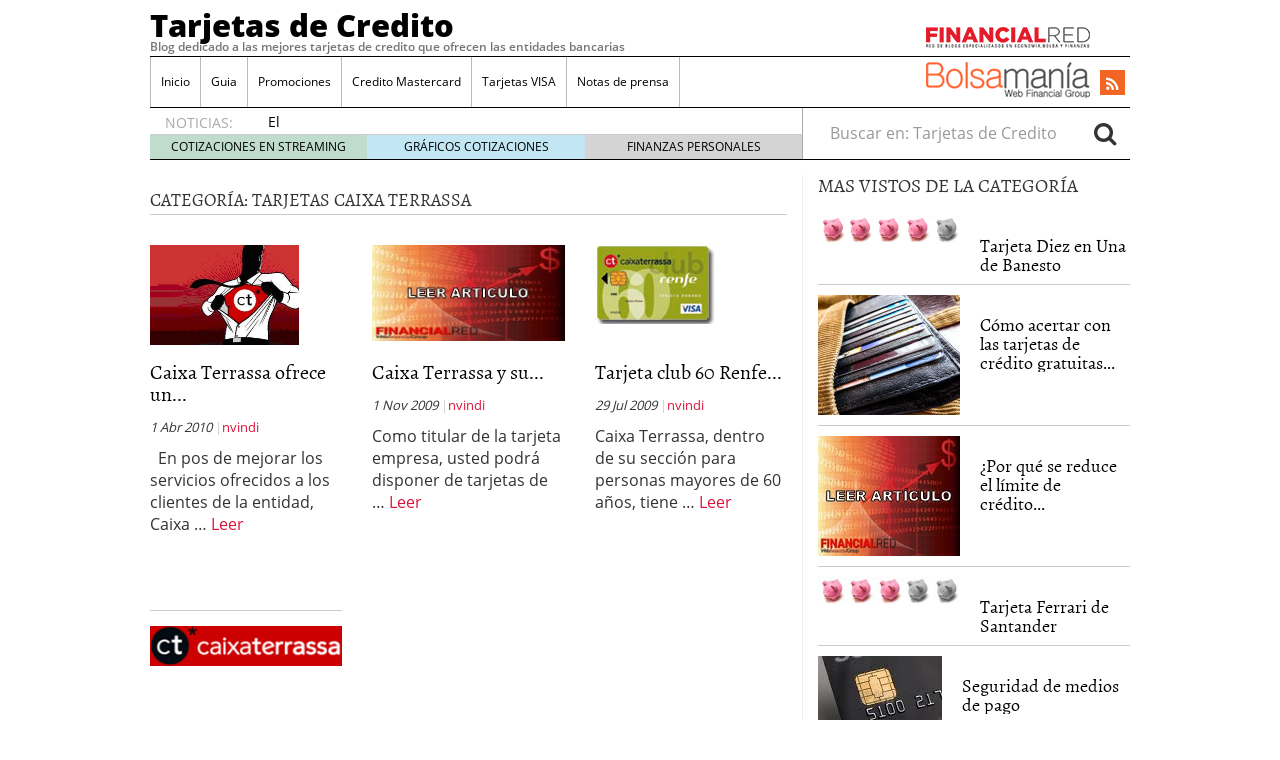

--- FILE ---
content_type: text/html; charset=UTF-8
request_url: https://www.mejorestarjetasdecredito.es/category/tarjetas-entidades-financieras/caixa-terrassa/
body_size: 14795
content:
<!doctype html><html dir="ltr" lang="es" prefix="og: https://ogp.me/ns#"><head><script data-no-optimize="1" type="543b211e1130e4813061beb4-text/javascript">var litespeed_docref=sessionStorage.getItem("litespeed_docref");litespeed_docref&&(Object.defineProperty(document,"referrer",{get:function(){return litespeed_docref}}),sessionStorage.removeItem("litespeed_docref"));</script> <meta charset="utf-8" /><meta http-equiv="x-ua-compatible" content="ie=edge" /><meta name="viewport" content="width=device-width, initial-scale=1" /><title>Tarjetas Caixa Terrassa - Tarjetas de Credito</title><meta name="robots" content="max-image-preview:large" /><link rel="canonical" href="https://www.mejorestarjetasdecredito.es/category/tarjetas-entidades-financieras/caixa-terrassa/" /><meta name="generator" content="All in One SEO (AIOSEO) 4.8.7.2" /> <script type="application/ld+json" class="aioseo-schema">{"@context":"https:\/\/schema.org","@graph":[{"@type":"BreadcrumbList","@id":"https:\/\/www.mejorestarjetasdecredito.es\/category\/tarjetas-entidades-financieras\/caixa-terrassa\/#breadcrumblist","itemListElement":[{"@type":"ListItem","@id":"https:\/\/www.mejorestarjetasdecredito.es#listItem","position":1,"name":"Home","item":"https:\/\/www.mejorestarjetasdecredito.es","nextItem":{"@type":"ListItem","@id":"https:\/\/www.mejorestarjetasdecredito.es\/category\/tarjetas-entidades-financieras\/#listItem","name":"Tarjetas por entidades financieras"}},{"@type":"ListItem","@id":"https:\/\/www.mejorestarjetasdecredito.es\/category\/tarjetas-entidades-financieras\/#listItem","position":2,"name":"Tarjetas por entidades financieras","item":"https:\/\/www.mejorestarjetasdecredito.es\/category\/tarjetas-entidades-financieras\/","nextItem":{"@type":"ListItem","@id":"https:\/\/www.mejorestarjetasdecredito.es\/category\/tarjetas-entidades-financieras\/caixa-terrassa\/#listItem","name":"Tarjetas Caixa Terrassa"},"previousItem":{"@type":"ListItem","@id":"https:\/\/www.mejorestarjetasdecredito.es#listItem","name":"Home"}},{"@type":"ListItem","@id":"https:\/\/www.mejorestarjetasdecredito.es\/category\/tarjetas-entidades-financieras\/caixa-terrassa\/#listItem","position":3,"name":"Tarjetas Caixa Terrassa","previousItem":{"@type":"ListItem","@id":"https:\/\/www.mejorestarjetasdecredito.es\/category\/tarjetas-entidades-financieras\/#listItem","name":"Tarjetas por entidades financieras"}}]},{"@type":"CollectionPage","@id":"https:\/\/www.mejorestarjetasdecredito.es\/category\/tarjetas-entidades-financieras\/caixa-terrassa\/#collectionpage","url":"https:\/\/www.mejorestarjetasdecredito.es\/category\/tarjetas-entidades-financieras\/caixa-terrassa\/","name":"Tarjetas Caixa Terrassa - Tarjetas de Credito","inLanguage":"es-ES","isPartOf":{"@id":"https:\/\/www.mejorestarjetasdecredito.es\/#website"},"breadcrumb":{"@id":"https:\/\/www.mejorestarjetasdecredito.es\/category\/tarjetas-entidades-financieras\/caixa-terrassa\/#breadcrumblist"}},{"@type":"Organization","@id":"https:\/\/www.mejorestarjetasdecredito.es\/#organization","name":"Tarjetas de Credito","description":"Blog dedicado a las mejores tarjetas de credito que ofrecen las entidades bancarias","url":"https:\/\/www.mejorestarjetasdecredito.es\/"},{"@type":"WebSite","@id":"https:\/\/www.mejorestarjetasdecredito.es\/#website","url":"https:\/\/www.mejorestarjetasdecredito.es\/","name":"Tarjetas de Credito","description":"Blog dedicado a las mejores tarjetas de credito que ofrecen las entidades bancarias","inLanguage":"es-ES","publisher":{"@id":"https:\/\/www.mejorestarjetasdecredito.es\/#organization"}}]}</script> <link rel='dns-prefetch' href='//platform.twitter.com' /><link rel='dns-prefetch' href='//apis.google.com' /><link rel='dns-prefetch' href='//platform.linkedin.com' /> <script id="wpp-js" type="litespeed/javascript" data-src="https://www.mejorestarjetasdecredito.es/wp-content/plugins/wordpress-popular-posts/assets/js/wpp.min.js?ver=7.3.3" data-sampling="0" data-sampling-rate="100" data-api-url="https://www.mejorestarjetasdecredito.es/wp-json/wordpress-popular-posts" data-post-id="0" data-token="9413fa6ef4" data-lang="0" data-debug="0"></script> <link rel="alternate" type="application/rss+xml" title="Tarjetas de Credito &raquo; Categoría Tarjetas Caixa Terrassa del feed" href="https://www.mejorestarjetasdecredito.es/category/tarjetas-entidades-financieras/caixa-terrassa/feed/" /><style id='wp-img-auto-sizes-contain-inline-css' type='text/css'>img:is([sizes=auto i],[sizes^="auto," i]){contain-intrinsic-size:3000px 1500px}
/*# sourceURL=wp-img-auto-sizes-contain-inline-css */</style><link data-optimized="2" rel="stylesheet" href="https://www.mejorestarjetasdecredito.es/wp-content/litespeed/css/807a73b3b5fe416ec011199eae879fa6.css?ver=07318" /><style id='global-styles-inline-css' type='text/css'>:root{--wp--preset--aspect-ratio--square: 1;--wp--preset--aspect-ratio--4-3: 4/3;--wp--preset--aspect-ratio--3-4: 3/4;--wp--preset--aspect-ratio--3-2: 3/2;--wp--preset--aspect-ratio--2-3: 2/3;--wp--preset--aspect-ratio--16-9: 16/9;--wp--preset--aspect-ratio--9-16: 9/16;--wp--preset--color--black: #000000;--wp--preset--color--cyan-bluish-gray: #abb8c3;--wp--preset--color--white: #ffffff;--wp--preset--color--pale-pink: #f78da7;--wp--preset--color--vivid-red: #cf2e2e;--wp--preset--color--luminous-vivid-orange: #ff6900;--wp--preset--color--luminous-vivid-amber: #fcb900;--wp--preset--color--light-green-cyan: #7bdcb5;--wp--preset--color--vivid-green-cyan: #00d084;--wp--preset--color--pale-cyan-blue: #8ed1fc;--wp--preset--color--vivid-cyan-blue: #0693e3;--wp--preset--color--vivid-purple: #9b51e0;--wp--preset--gradient--vivid-cyan-blue-to-vivid-purple: linear-gradient(135deg,rgb(6,147,227) 0%,rgb(155,81,224) 100%);--wp--preset--gradient--light-green-cyan-to-vivid-green-cyan: linear-gradient(135deg,rgb(122,220,180) 0%,rgb(0,208,130) 100%);--wp--preset--gradient--luminous-vivid-amber-to-luminous-vivid-orange: linear-gradient(135deg,rgb(252,185,0) 0%,rgb(255,105,0) 100%);--wp--preset--gradient--luminous-vivid-orange-to-vivid-red: linear-gradient(135deg,rgb(255,105,0) 0%,rgb(207,46,46) 100%);--wp--preset--gradient--very-light-gray-to-cyan-bluish-gray: linear-gradient(135deg,rgb(238,238,238) 0%,rgb(169,184,195) 100%);--wp--preset--gradient--cool-to-warm-spectrum: linear-gradient(135deg,rgb(74,234,220) 0%,rgb(151,120,209) 20%,rgb(207,42,186) 40%,rgb(238,44,130) 60%,rgb(251,105,98) 80%,rgb(254,248,76) 100%);--wp--preset--gradient--blush-light-purple: linear-gradient(135deg,rgb(255,206,236) 0%,rgb(152,150,240) 100%);--wp--preset--gradient--blush-bordeaux: linear-gradient(135deg,rgb(254,205,165) 0%,rgb(254,45,45) 50%,rgb(107,0,62) 100%);--wp--preset--gradient--luminous-dusk: linear-gradient(135deg,rgb(255,203,112) 0%,rgb(199,81,192) 50%,rgb(65,88,208) 100%);--wp--preset--gradient--pale-ocean: linear-gradient(135deg,rgb(255,245,203) 0%,rgb(182,227,212) 50%,rgb(51,167,181) 100%);--wp--preset--gradient--electric-grass: linear-gradient(135deg,rgb(202,248,128) 0%,rgb(113,206,126) 100%);--wp--preset--gradient--midnight: linear-gradient(135deg,rgb(2,3,129) 0%,rgb(40,116,252) 100%);--wp--preset--font-size--small: 13px;--wp--preset--font-size--medium: 20px;--wp--preset--font-size--large: 36px;--wp--preset--font-size--x-large: 42px;--wp--preset--spacing--20: 0.44rem;--wp--preset--spacing--30: 0.67rem;--wp--preset--spacing--40: 1rem;--wp--preset--spacing--50: 1.5rem;--wp--preset--spacing--60: 2.25rem;--wp--preset--spacing--70: 3.38rem;--wp--preset--spacing--80: 5.06rem;--wp--preset--shadow--natural: 6px 6px 9px rgba(0, 0, 0, 0.2);--wp--preset--shadow--deep: 12px 12px 50px rgba(0, 0, 0, 0.4);--wp--preset--shadow--sharp: 6px 6px 0px rgba(0, 0, 0, 0.2);--wp--preset--shadow--outlined: 6px 6px 0px -3px rgb(255, 255, 255), 6px 6px rgb(0, 0, 0);--wp--preset--shadow--crisp: 6px 6px 0px rgb(0, 0, 0);}:where(.is-layout-flex){gap: 0.5em;}:where(.is-layout-grid){gap: 0.5em;}body .is-layout-flex{display: flex;}.is-layout-flex{flex-wrap: wrap;align-items: center;}.is-layout-flex > :is(*, div){margin: 0;}body .is-layout-grid{display: grid;}.is-layout-grid > :is(*, div){margin: 0;}:where(.wp-block-columns.is-layout-flex){gap: 2em;}:where(.wp-block-columns.is-layout-grid){gap: 2em;}:where(.wp-block-post-template.is-layout-flex){gap: 1.25em;}:where(.wp-block-post-template.is-layout-grid){gap: 1.25em;}.has-black-color{color: var(--wp--preset--color--black) !important;}.has-cyan-bluish-gray-color{color: var(--wp--preset--color--cyan-bluish-gray) !important;}.has-white-color{color: var(--wp--preset--color--white) !important;}.has-pale-pink-color{color: var(--wp--preset--color--pale-pink) !important;}.has-vivid-red-color{color: var(--wp--preset--color--vivid-red) !important;}.has-luminous-vivid-orange-color{color: var(--wp--preset--color--luminous-vivid-orange) !important;}.has-luminous-vivid-amber-color{color: var(--wp--preset--color--luminous-vivid-amber) !important;}.has-light-green-cyan-color{color: var(--wp--preset--color--light-green-cyan) !important;}.has-vivid-green-cyan-color{color: var(--wp--preset--color--vivid-green-cyan) !important;}.has-pale-cyan-blue-color{color: var(--wp--preset--color--pale-cyan-blue) !important;}.has-vivid-cyan-blue-color{color: var(--wp--preset--color--vivid-cyan-blue) !important;}.has-vivid-purple-color{color: var(--wp--preset--color--vivid-purple) !important;}.has-black-background-color{background-color: var(--wp--preset--color--black) !important;}.has-cyan-bluish-gray-background-color{background-color: var(--wp--preset--color--cyan-bluish-gray) !important;}.has-white-background-color{background-color: var(--wp--preset--color--white) !important;}.has-pale-pink-background-color{background-color: var(--wp--preset--color--pale-pink) !important;}.has-vivid-red-background-color{background-color: var(--wp--preset--color--vivid-red) !important;}.has-luminous-vivid-orange-background-color{background-color: var(--wp--preset--color--luminous-vivid-orange) !important;}.has-luminous-vivid-amber-background-color{background-color: var(--wp--preset--color--luminous-vivid-amber) !important;}.has-light-green-cyan-background-color{background-color: var(--wp--preset--color--light-green-cyan) !important;}.has-vivid-green-cyan-background-color{background-color: var(--wp--preset--color--vivid-green-cyan) !important;}.has-pale-cyan-blue-background-color{background-color: var(--wp--preset--color--pale-cyan-blue) !important;}.has-vivid-cyan-blue-background-color{background-color: var(--wp--preset--color--vivid-cyan-blue) !important;}.has-vivid-purple-background-color{background-color: var(--wp--preset--color--vivid-purple) !important;}.has-black-border-color{border-color: var(--wp--preset--color--black) !important;}.has-cyan-bluish-gray-border-color{border-color: var(--wp--preset--color--cyan-bluish-gray) !important;}.has-white-border-color{border-color: var(--wp--preset--color--white) !important;}.has-pale-pink-border-color{border-color: var(--wp--preset--color--pale-pink) !important;}.has-vivid-red-border-color{border-color: var(--wp--preset--color--vivid-red) !important;}.has-luminous-vivid-orange-border-color{border-color: var(--wp--preset--color--luminous-vivid-orange) !important;}.has-luminous-vivid-amber-border-color{border-color: var(--wp--preset--color--luminous-vivid-amber) !important;}.has-light-green-cyan-border-color{border-color: var(--wp--preset--color--light-green-cyan) !important;}.has-vivid-green-cyan-border-color{border-color: var(--wp--preset--color--vivid-green-cyan) !important;}.has-pale-cyan-blue-border-color{border-color: var(--wp--preset--color--pale-cyan-blue) !important;}.has-vivid-cyan-blue-border-color{border-color: var(--wp--preset--color--vivid-cyan-blue) !important;}.has-vivid-purple-border-color{border-color: var(--wp--preset--color--vivid-purple) !important;}.has-vivid-cyan-blue-to-vivid-purple-gradient-background{background: var(--wp--preset--gradient--vivid-cyan-blue-to-vivid-purple) !important;}.has-light-green-cyan-to-vivid-green-cyan-gradient-background{background: var(--wp--preset--gradient--light-green-cyan-to-vivid-green-cyan) !important;}.has-luminous-vivid-amber-to-luminous-vivid-orange-gradient-background{background: var(--wp--preset--gradient--luminous-vivid-amber-to-luminous-vivid-orange) !important;}.has-luminous-vivid-orange-to-vivid-red-gradient-background{background: var(--wp--preset--gradient--luminous-vivid-orange-to-vivid-red) !important;}.has-very-light-gray-to-cyan-bluish-gray-gradient-background{background: var(--wp--preset--gradient--very-light-gray-to-cyan-bluish-gray) !important;}.has-cool-to-warm-spectrum-gradient-background{background: var(--wp--preset--gradient--cool-to-warm-spectrum) !important;}.has-blush-light-purple-gradient-background{background: var(--wp--preset--gradient--blush-light-purple) !important;}.has-blush-bordeaux-gradient-background{background: var(--wp--preset--gradient--blush-bordeaux) !important;}.has-luminous-dusk-gradient-background{background: var(--wp--preset--gradient--luminous-dusk) !important;}.has-pale-ocean-gradient-background{background: var(--wp--preset--gradient--pale-ocean) !important;}.has-electric-grass-gradient-background{background: var(--wp--preset--gradient--electric-grass) !important;}.has-midnight-gradient-background{background: var(--wp--preset--gradient--midnight) !important;}.has-small-font-size{font-size: var(--wp--preset--font-size--small) !important;}.has-medium-font-size{font-size: var(--wp--preset--font-size--medium) !important;}.has-large-font-size{font-size: var(--wp--preset--font-size--large) !important;}.has-x-large-font-size{font-size: var(--wp--preset--font-size--x-large) !important;}
/*# sourceURL=global-styles-inline-css */</style><style id='classic-theme-styles-inline-css' type='text/css'>/*! This file is auto-generated */
.wp-block-button__link{color:#fff;background-color:#32373c;border-radius:9999px;box-shadow:none;text-decoration:none;padding:calc(.667em + 2px) calc(1.333em + 2px);font-size:1.125em}.wp-block-file__button{background:#32373c;color:#fff;text-decoration:none}
/*# sourceURL=/wp-includes/css/classic-themes.min.css */</style> <script type="litespeed/javascript" data-src="https://www.mejorestarjetasdecredito.es/wp-includes/js/jquery/jquery.min.js" id="jquery-core-js"></script> <link rel="https://api.w.org/" href="https://www.mejorestarjetasdecredito.es/wp-json/" /><link rel="alternate" title="JSON" type="application/json" href="https://www.mejorestarjetasdecredito.es/wp-json/wp/v2/categories/121" /><link rel="EditURI" type="application/rsd+xml" title="RSD" href="https://www.mejorestarjetasdecredito.es/xmlrpc.php?rsd" /><meta name="generator" content="WordPress 6.9" /><link rel="image_src" href="https://www.mejorestarjetasdecredito.es/wp-content/uploads/2010/04/ctnet-seguridad.jpg" />
<style id="wpp-loading-animation-styles">@-webkit-keyframes bgslide{from{background-position-x:0}to{background-position-x:-200%}}@keyframes bgslide{from{background-position-x:0}to{background-position-x:-200%}}.wpp-widget-block-placeholder,.wpp-shortcode-placeholder{margin:0 auto;width:60px;height:3px;background:#dd3737;background:linear-gradient(90deg,#dd3737 0%,#571313 10%,#dd3737 100%);background-size:200% auto;border-radius:3px;-webkit-animation:bgslide 1s infinite linear;animation:bgslide 1s infinite linear}</style> <script type="litespeed/javascript">(function(w,d,s,l,i){w[l]=w[l]||[];w[l].push({'gtm.start':new Date().getTime(),event:'gtm.js'});var f=d.getElementsByTagName(s)[0],j=d.createElement(s),dl=l!='dataLayer'?'&l='+l:'';j.async=!0;j.src='https://www.googletagmanager.com/gtm.js?id='+i+dl;f.parentNode.insertBefore(j,f)})(window,document,'script','dataLayer','GTM-P2HFP9H')</script> <style type="text/css">.broken_link, a.broken_link {
	text-decoration: line-through;
}</style> <script type="litespeed/javascript">var _comscore=_comscore||[];_comscore.push({c1:"2",c2:"13280783"});(function(){var s=document.createElement("script"),el=document.getElementsByTagName("script")[0];s.async=!0;s.src=(document.location.protocol=="https:"?"https://sb":"http://b")+".scorecardresearch.com/beacon.js";el.parentNode.insertBefore(s,el)})()</script> <noscript>
<img src="http://b.scorecardresearch.com/p?c1=2&c2=13280783&cv=2.0&cj=1" />
</noscript> <script type="litespeed/javascript">var _comscore=_comscore||[];_comscore.push({c1:"8",c2:"13280783",c3:"902111111111111"});(function(){var s=document.createElement("script"),el=document.getElementsByTagName("script")[0];s.async=!0;s.src=(document.location.protocol=="https:"?"https://sb":"http://b")+".scorecardresearch.com/beacon.js";el.parentNode.insertBefore(s,el)})()</script> <noscript>
<img src="http://b.scorecardresearch.com/p?c1=8&c2=13280783&c3=902111111111111&c15=&cv=2.0&cj=1" />
</noscript></head><body class="archive category category-caixa-terrassa category-121 wp-theme-financialred sidebar-primary">
<noscript><iframe data-lazyloaded="1" src="about:blank" data-litespeed-src="https://www.googletagmanager.com/ns.html?id=GTM-P2HFP9H"
height="0" width="0" style="display:none;visibility:hidden"></iframe></noscript>
<!--[if IE]><div class="alert alert-warning">
You are using an <strong>outdated</strong> browser. Please <a href="http://browsehappy.com/">upgrade your browser</a> to improve your experience.</div>
<![endif]--><div class="whole"><div class="brandday-left"></div><header class="banner" role="banner"><nav class="navbar navbar-default nav-primary"><div class="container-fluid"><div class="navbar-header">
<button type="button" class="navbar-toggle collapsed" data-toggle="collapse" data-target="#bs-example-navbar-collapse-1" aria-expanded="false">
<span class="sr-only">Toggle navigation</span>
<span class="icon-bar"></span>
<span class="icon-bar"></span>
<span class="icon-bar"></span>
<span class="icon-bar"></span>
</button><div class="navbar-brand">                <a  href="https://www.mejorestarjetasdecredito.es/">Tarjetas de Credito</a><p class="hidden-xs hidden-sm tagline">Blog dedicado a las mejores tarjetas de credito que ofrecen las entidades bancarias</p></div>
<button id="search-trigger" class="hidden-md hidden-lg" data-toggle="collapse" data-target="#collapseSearch" aria-expanded="false" aria-controls="collapseSearch">
<span class="fa fa-search" aria-hidden="true"></span>
</button><div class="clearfix"></div><div class="collapse" id="collapseSearch"><div class="search-wrapp hidden-md hidden-lg"><form role="search" method="get" class="search-form form-inline" action="https://www.mejorestarjetasdecredito.es/">
<label class="sr-only">Buscar en:</label><div class="input-group">
<input type="search" value="" name="s" class="search-field form-control" placeholder="Buscar en: Tarjetas de Credito" required>
<span class="input-group-btn">
<button id="busca" class="btn btn-default" type="submit" aria-label="Search">
<span class="fa fa-search" aria-hidden="true"></span>
</button>
</span></div></form></div></div></div><div id="bs-example-navbar-collapse-1" class="navbar-collapse collapse" aria-expanded="false" style="height: 1px;"><ul id="menu-cabecera" class="nav navbar-nav"><li id="menu-item-5225" class="menu-item menu-item-type-custom menu-item-object-custom menu-item-home menu-item-5225"><a title="Inicio" href="https://www.mejorestarjetasdecredito.es/">Inicio</a></li><li id="menu-item-5226" class="menu-item menu-item-type-post_type menu-item-object-page menu-item-5226"><a title="Guia" href="https://www.mejorestarjetasdecredito.es/guia-del-consumidor-de-banca/">Guia</a></li><li id="menu-item-5229" class="menu-item menu-item-type-taxonomy menu-item-object-category menu-item-5229"><a title="Promociones" href="https://www.mejorestarjetasdecredito.es/category/tipos-de-tarjetas/promocionestarjetasdecredito/">Promociones</a></li><li id="menu-item-5230" class="menu-item menu-item-type-taxonomy menu-item-object-category menu-item-5230"><a title="Credito Mastercard" href="https://www.mejorestarjetasdecredito.es/category/tipos-de-tarjetas/credito-mastercard/">Credito Mastercard</a></li><li id="menu-item-5228" class="menu-item menu-item-type-taxonomy menu-item-object-category menu-item-5228"><a title="Tarjetas VISA" href="https://www.mejorestarjetasdecredito.es/category/tipos-de-tarjetas/tarjetasvisa/">Tarjetas VISA</a></li><li id="menu-item-11153" class="menu-item menu-item-type-post_type menu-item-object-page menu-item-11153"><a title="Notas de prensa" href="https://www.mejorestarjetasdecredito.es/notas-de-prensa/">Notas de prensa</a></li></ul><ul class="nav navbar-nav navbar-right menu-logos-fixed"><li id="frbar"><a href="http://financialred.com/" target="_blank" rel="nofollow"><span class="sprite sprite-Logo-FR-30"></span></a></li><li id="bmbar"><a href="http://bolsamania.com/" target="_blank" rel="nofollow"><span class="sprite sprite-Logo-bm-30"></span></a></li></ul><ul class="nav navbar-nav navbar-right menu-social"><li class="sprite sprite-bm-fr-mobile-300px hidden-md hidden-lg"></li><li id="wrap-fr-logotipo"><a id="frlogotipo" href="http://financialred.com/" target="_blank" rel="nofollow"><span class="sprite sprite-FR-negro-164px hidden-xs hidden-sm"></span></a></li><li id="wrap-bsm-logotipo"><a id="bsmlogotipo" href="http://bolsamania.com/" target="_blank" rel="nofollow"><span class="sprite sprite-Logo-bm-para-fr hidden-xs hidden-sm"></span></a></li><li class="redes rss"><a href="https://www.mejorestarjetasdecredito.es/feed/" target="_blank" title="Rss"><span class="fa fa-rss"></span></a></li></ul><form id="busqueda-fixed" class="navbar-form navbar-right search-form form-inline" role="search" method="get" action="https://www.mejorestarjetasdecredito.es/">
<label class="sr-only">Buscar en:</label><div class="form-group">
<input type="search" value="" name="s" class="search-field form-control" placeholder="Buscar en: Tarjetas de Credito" required></div>
<button id="busca" class="btn btn-default" type="submit" aria-label="Search">
<span class="fa fa-search" aria-hidden="true"></span>
</button></form></div></div></nav><nav id="nav-news" class="navbar navbar-default"><div class="container-fluid hidden-xs hidden-sm"><ul class="nav navbar-nav navbar-left post-news"><li>NOTICIAS:</li><ul class="header-noticias"><li><a href="https://www.mejorestarjetasdecredito.es/el-gobierno-ultima-una-norma-para-limitar-los-intereses-abusivos-en-creditos-al-consumo-incluidos-los-de-tarjetas/" title="El Gobierno ultima una norma para limitar los intereses abusivos en créditos al consumo, incluidos los de tarjetas">El Gobierno ultima una norma para limitar los intereses abusivos en créditos al consumo, incluidos los de tarjetas</a> <span>19/12/2025</span></li><li><a href="https://www.mejorestarjetasdecredito.es/el-uso-de-tarjetas-se-dispara-en-navidad-pese-al-encarecimiento-del-credito/" title="El uso de tarjetas se dispara en Navidad pese al encarecimiento del crédito">El uso de tarjetas se dispara en Navidad pese al encarecimiento del crédito</a> <span>14/12/2025</span></li><li><a href="https://www.mejorestarjetasdecredito.es/que-significa-la-reforma-del-credito-al-consumo-para-tus-pagos-aplazados/" title="Qué significa la reforma del crédito al consumo para tus pagos aplazados">Qué significa la reforma del crédito al consumo para tus pagos aplazados</a> <span>10/12/2025</span></li><li><a href="https://www.mejorestarjetasdecredito.es/hacienda-elimina-el-limite-de-3-000-e-pagos-con-tarjeta-y-bizum-estaran-bajo-vigilancia-fiscal-desde-2026/" title="Hacienda elimina el límite de 3.000 €: pagos con tarjeta y Bizum estarán bajo vigilancia fiscal desde 2026">Hacienda elimina el límite de 3.000 €: pagos con tarjeta y Bizum estarán bajo vigilancia fiscal desde 2026</a> <span>05/12/2025</span></li><li><a href="https://www.mejorestarjetasdecredito.es/tarjetas-de-credito-ideales-para-viajar-que-ventajas-tener-en-cuenta-antes-de-usarlas/" title="Tarjetas de crédito ideales para viajar: qué ventajas tener en cuenta antes de usarlas">Tarjetas de crédito ideales para viajar: qué ventajas tener en cuenta antes de usarlas</a> <span>02/12/2025</span></li></ul><ul class="post-nav-links hidden-xs hidden-sm"><li><a href="https://cotizaciones.bolsamania.com/financialred/" target="_blank" rel="nofollow">COTIZACIONES EN STREAMING</a></li><li><a href="https://www.onlinecharts.co/" target="_blank" rel="nofollow">GRÁFICOS COTIZACIONES</a></li><li><a href="https://www.finanzzas.com/" target="_blank" rel="nofollow">FINANZAS PERSONALES</a></li></ul></ul><form class="navbar-form navbar-right search-form form-inline hidden-xs hidden-sm" role="search" method="get" action="https://www.mejorestarjetasdecredito.es/">
<label class="sr-only">Buscar en:</label><div class="form-group">
<input type="search" value="" name="s" class="search-field form-control" placeholder="Buscar en: Tarjetas de Credito" required></div>
<button id="busca" class="btn btn-default" type="submit" aria-label="Search">
<span class="fa fa-search" aria-hidden="true"></span>
</button></form></div></nav><div class="well well-sm hidden-md hidden-lg">
<span class="sprite sprite-bm-fr-mobile-300px hidden-md hidden-lg"></span></div><div class="share-movil none"><div class="inner-social"><ul class="nav navbar-nav navbar-right menu-social"><li class="redes rss"><a href="https://www.mejorestarjetasdecredito.es/feed/" target="_blank" title="Rss"><span class="fa fa-rss"></span></a></li></ul></div></div></header><div class="wrap container" role="document"><div class="content row"><main class="main"><div class="page-header"><h1>Categoría: <span>Tarjetas Caixa Terrassa</span></h1></div><div class="clearfix row categoria-row"><div class="col-xs-6 col-sm-6 col-md-4 articulos"><article class="post-2114 post type-post status-publish format-standard hentry category-seguridad category-caixa-terrassa tag-activobank tag-aeat tag-agencia-tributaria tag-ausbanc tag-autonomos tag-banca-pueyo tag-banco-herrero tag-banco-popular tag-banif tag-bankia tag-bankinter tag-barclaysnet tag-caixabank tag-cajagranada tag-cajamar tag-cajamurcia tag-cajastur tag-cambio-de-divisas tag-carreras-universitarias tag-ccm-activa tag-clausula-suelo tag-comunidad-de-bienes tag-contabilidad tag-cuenta-naranja tag-dacion-en-pago tag-depositos-bancarios tag-desgravar tag-divisas tag-eroski-red tag-euribor tag-evo-banco tag-finanzas tag-finanzas-personales tag-fogasa tag-fondos-de-inversion tag-hacienda tag-iae tag-inversion tag-iva tag-jubilacion-anticipada tag-la-caixa-particulares tag-letras-del-tesoro tag-linea-duero tag-loteria-navidad tag-noticias-economicas tag-obsidiana tag-oficina-directa tag-onlae tag-oro-direct tag-pastornet tag-renta-4 tag-sabadell tag-sanostra tag-santander tag-secretaria-de-finanzas tag-tarjeta-de-debito tag-tarjetas-de-credito tag-univia tag-uno-e tag-visa-pass"><header><div class="category-imagen"><a href="https://www.mejorestarjetasdecredito.es/caixa-terrassa-ofrece-un-nuevo-servicio-de-seguridad-sms/" title="Caixa Terrassa ofrece un Nuevo servicio de seguridad SMS"><img data-lazyloaded="1" src="[data-uri]" width="149" height="100" data-src="https://www.mejorestarjetasdecredito.es/wp-content/uploads/2010/04/ctnet-seguridad.jpg" class="attachment-w200h100 size-w200h100" alt="" decoding="async" /></a></div><h2 class="entry-title"><a href="https://www.mejorestarjetasdecredito.es/caixa-terrassa-ofrece-un-nuevo-servicio-de-seguridad-sms/">Caixa Terrassa ofrece un...</a></h2>
<time class="updated" datetime="2010-04-01T01:58:44+02:00">1 Abr 2010</time><p class="byline author vcard"><a href="https://www.mejorestarjetasdecredito.es/author/norberto/" rel="author" class="fn">nvindi</a></p></header><div class="entry-summary">
  En pos de mejorar los servicios ofrecidos a los clientes de la entidad, Caixa  &hellip; <a class="readmore" href="https://www.mejorestarjetasdecredito.es/caixa-terrassa-ofrece-un-nuevo-servicio-de-seguridad-sms/">Leer</a></div></article></div><div class="col-xs-6 col-sm-6 col-md-4 articulos"><article class="post-1725 post type-post status-publish format-standard hentry category-credito-visa category-caixa-terrassa tag-activobank tag-aeat tag-agencia-tributaria tag-ausbanc tag-autonomos tag-banca-pueyo tag-banco-herrero tag-banco-popular tag-banif tag-bankia tag-bankinter tag-barclaysnet tag-caixabank tag-cajagranada tag-cajamar tag-cajamurcia tag-cajastur tag-cambio-de-divisas tag-carreras-universitarias tag-ccm-activa tag-clausula-suelo tag-comunidad-de-bienes tag-contabilidad tag-cuenta-naranja tag-dacion-en-pago tag-depositos-bancarios tag-desgravar tag-divisas tag-eroski-red tag-euribor tag-evo-banco tag-finanzas tag-finanzas-personales tag-fogasa tag-fondos-de-inversion tag-hacienda tag-iae tag-inversion tag-iva tag-jubilacion-anticipada tag-la-caixa-particulares tag-letras-del-tesoro tag-linea-duero tag-loteria-navidad tag-noticias-economicas tag-obsidiana tag-oficina-directa tag-onlae tag-oro-direct tag-pastornet tag-renta-4 tag-sabadell tag-sanostra tag-santander tag-secretaria-de-finanzas tag-tarjeta-de-debito tag-tarjetas-de-credito tag-tarjetas-visa tag-univia tag-uno-e tag-visa-pass"><header><div class="category-imagen"><a href="https://www.mejorestarjetasdecredito.es/caixa-terrassa-y-su-tarjeta-de-empresa/" title="Caixa Terrassa y su Tarjeta de Empresa"><img data-lazyloaded="1" src="[data-uri]" data-src="https://www.mejorestarjetasdecredito.es/wp-content/themes/financialred/dist/images/imagen-articulo-200.jpg" width="200" height="100" alt="Imagen del artículo" class="size-w200h100"></a></div><h2 class="entry-title"><a href="https://www.mejorestarjetasdecredito.es/caixa-terrassa-y-su-tarjeta-de-empresa/">Caixa Terrassa y su...</a></h2>
<time class="updated" datetime="2009-11-01T01:07:06+01:00">1 Nov 2009</time><p class="byline author vcard"><a href="https://www.mejorestarjetasdecredito.es/author/norberto/" rel="author" class="fn">nvindi</a></p></header><div class="entry-summary">
Como titular de la tarjeta empresa, usted podrá disponer de tarjetas de  &hellip; <a class="readmore" href="https://www.mejorestarjetasdecredito.es/caixa-terrassa-y-su-tarjeta-de-empresa/">Leer</a></div></article></div><div class="col-xs-6 col-sm-6 col-md-4 articulos"><article class="post-1248 post type-post status-publish format-standard hentry category-credito-visa category-caixa-terrassa category-tarjetasdescuentocompras category-tarjetasvisa tag-activobank tag-aeat tag-agencia-tributaria tag-ausbanc tag-autonomos tag-banca-pueyo tag-banco-herrero tag-banco-popular tag-banif tag-bankia tag-bankinter tag-barclaysnet tag-caixabank tag-cajagranada tag-cajamar tag-cajamurcia tag-cajastur tag-cambio-de-divisas tag-carreras-universitarias tag-ccm-activa tag-clausula-suelo tag-comunidad-de-bienes tag-contabilidad tag-cuenta-naranja tag-dacion-en-pago tag-depositos-bancarios tag-descuentos tag-desgravar tag-divisas tag-eroski-red tag-euribor tag-evo-banco tag-finanzas tag-finanzas-personales tag-fogasa tag-fondos-de-inversion tag-hacienda tag-iae tag-inversion tag-iva tag-jubilacion-anticipada tag-la-caixa-particulares tag-letras-del-tesoro tag-linea-duero tag-loteria-navidad tag-noticias-economicas tag-obsidiana tag-oficina-directa tag-onlae tag-oro-direct tag-pastornet tag-renta-4 tag-sabadell tag-sanostra tag-santander tag-secretaria-de-finanzas tag-tarjeta-de-debito tag-tarjetas-de-credito tag-tarjetas-visa tag-univia tag-uno-e tag-visa-pass"><header><div class="category-imagen"><a href="https://www.mejorestarjetasdecredito.es/tarjeta-club-60-renfe-de-caixa-terrassa/" title="Tarjeta club 60 Renfe de Caixa Terrassa"><img data-lazyloaded="1" src="[data-uri]" width="120" height="79" data-src="https://www.mejorestarjetasdecredito.es/wp-content/uploads/2009/07/titclub60renfe.jpg" class="attachment-w200h100 size-w200h100" alt="" decoding="async" /></a></div><h2 class="entry-title"><a href="https://www.mejorestarjetasdecredito.es/tarjeta-club-60-renfe-de-caixa-terrassa/">Tarjeta club 60 Renfe...</a></h2>
<time class="updated" datetime="2009-07-29T16:43:20+02:00">29 Jul 2009</time><p class="byline author vcard"><a href="https://www.mejorestarjetasdecredito.es/author/norberto/" rel="author" class="fn">nvindi</a></p></header><div class="entry-summary">
Caixa Terrassa, dentro de su sección para personas mayores de 60 años, tiene  &hellip; <a class="readmore" href="https://www.mejorestarjetasdecredito.es/tarjeta-club-60-renfe-de-caixa-terrassa/">Leer</a></div></article></div><div class="col-xs-6 col-sm-6 col-md-4 articulos"><article class="post-900 post type-post status-publish format-standard hentry category-credito-visa category-promocionestarjetasdecredito category-caixa-terrassa category-tarjetasvisa tag-activobank tag-aeat tag-agencia-tributaria tag-ausbanc tag-autonomos tag-banca-pueyo tag-banco-herrero tag-banco-popular tag-banif tag-bankia tag-bankinter tag-barclaysnet tag-caixabank tag-cajagranada tag-cajamar tag-cajamurcia tag-cajastur tag-cambio-de-divisas tag-carreras-universitarias tag-ccm-activa tag-clausula-suelo tag-comunidad-de-bienes tag-contabilidad tag-cuenta-naranja tag-dacion-en-pago tag-depositos-bancarios tag-desgravar tag-divisas tag-eroski-red tag-euribor tag-evo-banco tag-finanzas tag-finanzas-personales tag-fogasa tag-fondos-de-inversion tag-hacienda tag-iae tag-inversion tag-iva tag-jubilacion-anticipada tag-la-caixa-particulares tag-letras-del-tesoro tag-linea-duero tag-loteria-navidad tag-noticias-economicas tag-obsidiana tag-oficina-directa tag-onlae tag-oro-direct tag-pastornet tag-renta-4 tag-sabadell tag-sanostra tag-santander tag-secretaria-de-finanzas tag-tarjeta-de-debito tag-tarjetas-de-credito tag-univia tag-uno-e tag-visa-pass"><header><div class="category-imagen"><a href="https://www.mejorestarjetasdecredito.es/tarjetas-de-credito-caixa-terrassa-con-toalla-de-playa-de-regalo/" title="Tarjetas de crédito Caixa Terrassa con toalla de playa de regalo"><img data-lazyloaded="1" src="[data-uri]" width="200" height="42" data-src="https://www.mejorestarjetasdecredito.es/wp-content/uploads/2009/06/logo_ct.png" class="attachment-w200h100 size-w200h100" alt="" decoding="async" /></a></div><h2 class="entry-title"><a href="https://www.mejorestarjetasdecredito.es/tarjetas-de-credito-caixa-terrassa-con-toalla-de-playa-de-regalo/">Tarjetas de crédito Caixa...</a></h2>
<time class="updated" datetime="2009-06-05T16:48:36+02:00">5 Jun 2009</time><p class="byline author vcard"><a href="https://www.mejorestarjetasdecredito.es/author/norberto/" rel="author" class="fn">nvindi</a></p></header><div class="entry-summary">
Caixa Terrassa ha lanzado una nueva promoción para los clientes que utilicen sus  &hellip; <a class="readmore" href="https://www.mejorestarjetasdecredito.es/tarjetas-de-credito-caixa-terrassa-con-toalla-de-playa-de-regalo/">Leer</a></div></article></div></div><h2 class="well well-sm col-xs-12 col-sm-12 hidden-md hidden-lg clearfix">Top artículos categoría</h2><div class="row categoria-row hidden-md hidden-lg"><div class="col-xs-6 col-sm-6 hidden-md hidden-lg articulos"><article class="post-1248 post type-post status-publish format-standard hentry category-credito-visa category-caixa-terrassa category-tarjetasdescuentocompras category-tarjetasvisa tag-activobank tag-aeat tag-agencia-tributaria tag-ausbanc tag-autonomos tag-banca-pueyo tag-banco-herrero tag-banco-popular tag-banif tag-bankia tag-bankinter tag-barclaysnet tag-caixabank tag-cajagranada tag-cajamar tag-cajamurcia tag-cajastur tag-cambio-de-divisas tag-carreras-universitarias tag-ccm-activa tag-clausula-suelo tag-comunidad-de-bienes tag-contabilidad tag-cuenta-naranja tag-dacion-en-pago tag-depositos-bancarios tag-descuentos tag-desgravar tag-divisas tag-eroski-red tag-euribor tag-evo-banco tag-finanzas tag-finanzas-personales tag-fogasa tag-fondos-de-inversion tag-hacienda tag-iae tag-inversion tag-iva tag-jubilacion-anticipada tag-la-caixa-particulares tag-letras-del-tesoro tag-linea-duero tag-loteria-navidad tag-noticias-economicas tag-obsidiana tag-oficina-directa tag-onlae tag-oro-direct tag-pastornet tag-renta-4 tag-sabadell tag-sanostra tag-santander tag-secretaria-de-finanzas tag-tarjeta-de-debito tag-tarjetas-de-credito tag-tarjetas-visa tag-univia tag-uno-e tag-visa-pass"><header><div class="category-imagen"><a href="https://www.mejorestarjetasdecredito.es/tarjeta-club-60-renfe-de-caixa-terrassa/" title="Tarjeta club 60 Renfe de Caixa Terrassa"><img data-lazyloaded="1" src="[data-uri]" width="120" height="79" data-src="https://www.mejorestarjetasdecredito.es/wp-content/uploads/2009/07/titclub60renfe.jpg" class="attachment-w200h100 size-w200h100" alt="" decoding="async" /></a></div><h2 class="entry-title"><a href="https://www.mejorestarjetasdecredito.es/tarjeta-club-60-renfe-de-caixa-terrassa/">Tarjeta club 60 Renfe...</a></h2>
<time class="updated" datetime="2009-07-29T16:43:20+02:00">29 Jul 2009</time><p class="byline author vcard"><a href="https://www.mejorestarjetasdecredito.es/author/norberto/" rel="author" class="fn">nvindi</a></p></header><div class="entry-summary">
Caixa Terrassa, dentro de su sección para personas mayores de 60 años, tiene  &hellip; <a class="readmore" href="https://www.mejorestarjetasdecredito.es/tarjeta-club-60-renfe-de-caixa-terrassa/">Leer</a></div></article></div><div class="col-xs-6 col-sm-6 hidden-md hidden-lg articulos"><article class="post-900 post type-post status-publish format-standard hentry category-credito-visa category-promocionestarjetasdecredito category-caixa-terrassa category-tarjetasvisa tag-activobank tag-aeat tag-agencia-tributaria tag-ausbanc tag-autonomos tag-banca-pueyo tag-banco-herrero tag-banco-popular tag-banif tag-bankia tag-bankinter tag-barclaysnet tag-caixabank tag-cajagranada tag-cajamar tag-cajamurcia tag-cajastur tag-cambio-de-divisas tag-carreras-universitarias tag-ccm-activa tag-clausula-suelo tag-comunidad-de-bienes tag-contabilidad tag-cuenta-naranja tag-dacion-en-pago tag-depositos-bancarios tag-desgravar tag-divisas tag-eroski-red tag-euribor tag-evo-banco tag-finanzas tag-finanzas-personales tag-fogasa tag-fondos-de-inversion tag-hacienda tag-iae tag-inversion tag-iva tag-jubilacion-anticipada tag-la-caixa-particulares tag-letras-del-tesoro tag-linea-duero tag-loteria-navidad tag-noticias-economicas tag-obsidiana tag-oficina-directa tag-onlae tag-oro-direct tag-pastornet tag-renta-4 tag-sabadell tag-sanostra tag-santander tag-secretaria-de-finanzas tag-tarjeta-de-debito tag-tarjetas-de-credito tag-univia tag-uno-e tag-visa-pass"><header><div class="category-imagen"><a href="https://www.mejorestarjetasdecredito.es/tarjetas-de-credito-caixa-terrassa-con-toalla-de-playa-de-regalo/" title="Tarjetas de crédito Caixa Terrassa con toalla de playa de regalo"><img data-lazyloaded="1" src="[data-uri]" width="200" height="42" data-src="https://www.mejorestarjetasdecredito.es/wp-content/uploads/2009/06/logo_ct.png" class="attachment-w200h100 size-w200h100" alt="" decoding="async" /></a></div><h2 class="entry-title"><a href="https://www.mejorestarjetasdecredito.es/tarjetas-de-credito-caixa-terrassa-con-toalla-de-playa-de-regalo/">Tarjetas de crédito Caixa...</a></h2>
<time class="updated" datetime="2009-06-05T16:48:36+02:00">5 Jun 2009</time><p class="byline author vcard"><a href="https://www.mejorestarjetasdecredito.es/author/norberto/" rel="author" class="fn">nvindi</a></p></header><div class="entry-summary">
Caixa Terrassa ha lanzado una nueva promoción para los clientes que utilicen sus  &hellip; <a class="readmore" href="https://www.mejorestarjetasdecredito.es/tarjetas-de-credito-caixa-terrassa-con-toalla-de-playa-de-regalo/">Leer</a></div></article></div><div class="col-xs-6 col-sm-6 hidden-md hidden-lg articulos"><article class="post-2114 post type-post status-publish format-standard hentry category-seguridad category-caixa-terrassa tag-activobank tag-aeat tag-agencia-tributaria tag-ausbanc tag-autonomos tag-banca-pueyo tag-banco-herrero tag-banco-popular tag-banif tag-bankia tag-bankinter tag-barclaysnet tag-caixabank tag-cajagranada tag-cajamar tag-cajamurcia tag-cajastur tag-cambio-de-divisas tag-carreras-universitarias tag-ccm-activa tag-clausula-suelo tag-comunidad-de-bienes tag-contabilidad tag-cuenta-naranja tag-dacion-en-pago tag-depositos-bancarios tag-desgravar tag-divisas tag-eroski-red tag-euribor tag-evo-banco tag-finanzas tag-finanzas-personales tag-fogasa tag-fondos-de-inversion tag-hacienda tag-iae tag-inversion tag-iva tag-jubilacion-anticipada tag-la-caixa-particulares tag-letras-del-tesoro tag-linea-duero tag-loteria-navidad tag-noticias-economicas tag-obsidiana tag-oficina-directa tag-onlae tag-oro-direct tag-pastornet tag-renta-4 tag-sabadell tag-sanostra tag-santander tag-secretaria-de-finanzas tag-tarjeta-de-debito tag-tarjetas-de-credito tag-univia tag-uno-e tag-visa-pass"><header><div class="category-imagen"><a href="https://www.mejorestarjetasdecredito.es/caixa-terrassa-ofrece-un-nuevo-servicio-de-seguridad-sms/" title="Caixa Terrassa ofrece un Nuevo servicio de seguridad SMS"><img data-lazyloaded="1" src="[data-uri]" width="149" height="100" data-src="https://www.mejorestarjetasdecredito.es/wp-content/uploads/2010/04/ctnet-seguridad.jpg" class="attachment-w200h100 size-w200h100" alt="" decoding="async" /></a></div><h2 class="entry-title"><a href="https://www.mejorestarjetasdecredito.es/caixa-terrassa-ofrece-un-nuevo-servicio-de-seguridad-sms/">Caixa Terrassa ofrece un...</a></h2>
<time class="updated" datetime="2010-04-01T01:58:44+02:00">1 Abr 2010</time><p class="byline author vcard"><a href="https://www.mejorestarjetasdecredito.es/author/norberto/" rel="author" class="fn">nvindi</a></p></header><div class="entry-summary">
  En pos de mejorar los servicios ofrecidos a los clientes de la entidad, Caixa  &hellip; <a class="readmore" href="https://www.mejorestarjetasdecredito.es/caixa-terrassa-ofrece-un-nuevo-servicio-de-seguridad-sms/">Leer</a></div></article></div><div class="col-xs-6 col-sm-6 hidden-md hidden-lg articulos"><article class="post-1725 post type-post status-publish format-standard hentry category-credito-visa category-caixa-terrassa tag-activobank tag-aeat tag-agencia-tributaria tag-ausbanc tag-autonomos tag-banca-pueyo tag-banco-herrero tag-banco-popular tag-banif tag-bankia tag-bankinter tag-barclaysnet tag-caixabank tag-cajagranada tag-cajamar tag-cajamurcia tag-cajastur tag-cambio-de-divisas tag-carreras-universitarias tag-ccm-activa tag-clausula-suelo tag-comunidad-de-bienes tag-contabilidad tag-cuenta-naranja tag-dacion-en-pago tag-depositos-bancarios tag-desgravar tag-divisas tag-eroski-red tag-euribor tag-evo-banco tag-finanzas tag-finanzas-personales tag-fogasa tag-fondos-de-inversion tag-hacienda tag-iae tag-inversion tag-iva tag-jubilacion-anticipada tag-la-caixa-particulares tag-letras-del-tesoro tag-linea-duero tag-loteria-navidad tag-noticias-economicas tag-obsidiana tag-oficina-directa tag-onlae tag-oro-direct tag-pastornet tag-renta-4 tag-sabadell tag-sanostra tag-santander tag-secretaria-de-finanzas tag-tarjeta-de-debito tag-tarjetas-de-credito tag-tarjetas-visa tag-univia tag-uno-e tag-visa-pass"><header><div class="category-imagen"><a href="https://www.mejorestarjetasdecredito.es/caixa-terrassa-y-su-tarjeta-de-empresa/" title="Caixa Terrassa y su Tarjeta de Empresa"><img data-lazyloaded="1" src="[data-uri]" data-src="https://www.mejorestarjetasdecredito.es/wp-content/themes/financialred/dist/images/imagen-articulo-200.jpg" width="200" height="100" alt="Imagen del artículo" class="size-w200h100"></a></div><h2 class="entry-title"><a href="https://www.mejorestarjetasdecredito.es/caixa-terrassa-y-su-tarjeta-de-empresa/">Caixa Terrassa y su...</a></h2>
<time class="updated" datetime="2009-11-01T01:07:06+01:00">1 Nov 2009</time><p class="byline author vcard"><a href="https://www.mejorestarjetasdecredito.es/author/norberto/" rel="author" class="fn">nvindi</a></p></header><div class="entry-summary">
Como titular de la tarjeta empresa, usted podrá disponer de tarjetas de  &hellip; <a class="readmore" href="https://www.mejorestarjetasdecredito.es/caixa-terrassa-y-su-tarjeta-de-empresa/">Leer</a></div></article></div></div></main><aside class="sidebar"><section class="widget widget-popular-posts-by-cat clearfix"><h3>MAS VISTOS DE LA CATEGORÍA</h3><article class="clearfix post-1796 post type-post status-publish format-standard hentry category-credito-visa category-banesto category-tarjetasdescuentocompras category-tarjetasvisa tag-descuentos tag-promociones-tarjetas-de-credito tag-tarjetas-de-credito"><header class="media"><div class="media-left pull-left">
<a href="https://www.mejorestarjetasdecredito.es/10-de-descuento-en-alimentos-con-tarjeta-diez-en-una/" title="Tarjeta Diez en Una de Banesto"><img data-lazyloaded="1" src="[data-uri]" width="142" height="27" data-src="https://www.mejorestarjetasdecredito.es/wp-content/uploads/2009/11/cuatrocerdos.jpg" class="attachment-w142h120 size-w142h120" alt="calificacion cuatrocerdos" decoding="async" loading="lazy" /></a></div><div class="media-body"><h4 class="entry-title media-heading"><a href="https://www.mejorestarjetasdecredito.es/10-de-descuento-en-alimentos-con-tarjeta-diez-en-una/">Tarjeta Diez en Una de Banesto</a></h4></div></header></article><article class="clearfix post-6095 post type-post status-publish format-standard has-post-thumbnail hentry category-tarjetas-gratis-tipos-de-tarjetas category-tipos-de-tarjetas tag-tarjeta-de-credito tag-tarjetas"><header class="media"><div class="media-left pull-left">
<a href="https://www.mejorestarjetasdecredito.es/tarjetas-gratuitas/" title="Cómo acertar con las tarjetas de crédito gratuitas Ranking"><img data-lazyloaded="1" src="[data-uri]" width="142" height="120" data-src="https://www.mejorestarjetasdecredito.es/wp-content/uploads/TARJETAS-DE-CREDITO-GRATUITAS-142x120.jpg" class="media-object size-w142h120 wp-post-image" alt="TARJETAS DE CREDITO GRATUITAS" decoding="async" loading="lazy" /></a></div><div class="media-body"><h4 class="entry-title media-heading"><a href="https://www.mejorestarjetasdecredito.es/tarjetas-gratuitas/">Cómo acertar con las tarjetas de crédito gratuitas...</a></h4></div></header></article><article class="clearfix post-5070 post type-post status-publish format-standard hentry category-tipos-de-tarjetas"><header class="media"><div class="media-left pull-left">
<a href="https://www.mejorestarjetasdecredito.es/por-que-se-reduce-el-limite-de-credito-de-su-tarjeta-de-credito/" title="¿Por qué se reduce el límite de crédito de su tarjeta de crédito?"><img data-lazyloaded="1" src="[data-uri]" data-src="https://www.mejorestarjetasdecredito.es/wp-content/themes/financialred/dist/images/imagen-articulo-142.jpg" width="142" height="120" alt="Imagen del artículo" class="size-w142h120"></a></div><div class="media-body"><h4 class="entry-title media-heading"><a href="https://www.mejorestarjetasdecredito.es/por-que-se-reduce-el-limite-de-credito-de-su-tarjeta-de-credito/">¿Por qué se reduce el límite de crédito...</a></h4></div></header></article><article class="clearfix post-2190 post type-post status-publish format-standard hentry category-credito-mastercard category-promocionestarjetasdecredito category-santander category-tipos-de-tarjetas tag-tarjeta-mastercard tag-tarjetas-de-credito"><header class="media"><div class="media-left pull-left">
<a href="https://www.mejorestarjetasdecredito.es/tarjeta-ferrari-de-santander/" title="Tarjeta Ferrari de Santander"><img data-lazyloaded="1" src="[data-uri]" width="142" height="27" data-src="https://www.mejorestarjetasdecredito.es/wp-content/uploads/2010/05/trescerdos.jpg" class="attachment-w142h120 size-w142h120" alt="Calificacion trescerdos" decoding="async" loading="lazy" /></a></div><div class="media-body"><h4 class="entry-title media-heading"><a href="https://www.mejorestarjetasdecredito.es/tarjeta-ferrari-de-santander/">Tarjeta Ferrari de Santander</a></h4></div></header></article><article class="clearfix post-2068 post type-post status-publish format-standard hentry category-seguridad category-tarjetas-entidades-financieras tag-activobank tag-aeat tag-agencia-tributaria tag-ausbanc tag-autonomos tag-banca-pueyo tag-banco-herrero tag-banco-popular tag-banif tag-bankia tag-bankinter tag-barclaysnet tag-caixabank tag-cajagranada tag-cajamar tag-cajamurcia tag-cajastur tag-cambio-de-divisas tag-carreras-universitarias tag-ccm-activa tag-clausula-suelo tag-comunidad-de-bienes tag-contabilidad tag-cuenta-naranja tag-dacion-en-pago tag-depositos-bancarios tag-desgravar tag-divisas tag-eroski-red tag-euribor tag-evo-banco tag-finanzas tag-finanzas-personales tag-fogasa tag-fondos-de-inversion tag-hacienda tag-iae tag-inversion tag-iva tag-jubilacion-anticipada tag-la-caixa-particulares tag-letras-del-tesoro tag-linea-duero tag-loteria-navidad tag-noticias-economicas tag-obsidiana tag-oficina-directa tag-onlae tag-oro-direct tag-pastornet tag-renta-4 tag-sabadell tag-sanostra tag-santander tag-secretaria-de-finanzas tag-tarjeta-de-debito tag-tarjetas-de-credito tag-tarjetas-de-debito tag-univia tag-uno-e tag-visa-pass"><header class="media"><div class="media-left pull-left">
<a href="https://www.mejorestarjetasdecredito.es/seguridad-de-medios-de-pago/" title="Seguridad de medios de pago"><img data-lazyloaded="1" src="[data-uri]" width="124" height="83" data-src="https://www.mejorestarjetasdecredito.es/wp-content/uploads/2010/03/tarjetas-con-chip.jpg" class="attachment-w142h120 size-w142h120" alt="" decoding="async" loading="lazy" /></a></div><div class="media-body"><h4 class="entry-title media-heading"><a href="https://www.mejorestarjetasdecredito.es/seguridad-de-medios-de-pago/">Seguridad de medios de pago</a></h4></div></header></article></section><section class="widget widget-cse-search"><h3 class="widget-title">Buscar en todo FINANCIALRED con Google</h3><div class="textwidget"><form action="https://financialred.com/buscador-de-financialred" id="cse-search-box"><div>
<input type="hidden" name="cx" value="partner-pub-8251712915994726:8527040188">
<input type="hidden" name="cof" value="FORID:10">
<input type="hidden" name="ie" value="UTF-8">
<input class="cse-search-text" type="text" name="q" />
<input class="cse-search-btn" type="submit" name="sa" value="Buscar"></div></form></div></section><section class="widget widget-top-5 clearfix"><h3>TOP 5 ARTÍCULOS</h3><article class="clearfix post-42 post type-post status-publish format-standard hentry category-noticias tag-activobank tag-aeat tag-agencia-tributaria tag-ausbanc tag-autonomos tag-banca-pueyo tag-banco-herrero tag-banco-popular tag-banif tag-bankia tag-bankinter tag-barclaysnet tag-caixabank tag-cajagranada tag-cajamar tag-cajamurcia tag-cajastur tag-cambio-de-divisas tag-carreras-universitarias tag-ccm-activa tag-clausula-suelo tag-comunidad-de-bienes tag-contabilidad tag-cuenta-naranja tag-dacion-en-pago tag-depositos-bancarios tag-desgravar tag-divisas tag-eroski-red tag-euribor tag-evo-banco tag-finanzas tag-finanzas-personales tag-fogasa tag-fondos-de-inversion tag-hacienda tag-iae tag-inversion tag-iva tag-jubilacion-anticipada tag-la-caixa-particulares tag-letras-del-tesoro tag-linea-duero tag-loteria-navidad tag-noticias-economicas tag-obsidiana tag-oficina-directa tag-onlae tag-oro-direct tag-pastornet tag-renta-4 tag-sabadell tag-sanostra tag-santander tag-secretaria-de-finanzas tag-tarjeta-de-debito tag-tarjetas-de-credito tag-univia tag-uno-e tag-visa-pass"><header class="media"><div class="media-left pull-left">
<a href="https://www.mejorestarjetasdecredito.es/comisiones-por-tarjetas-de-credito-y-debito-vuelven-a-subir/" title="Comisiones por tarjetas de crédito y débito vuelven a subir"><img data-lazyloaded="1" src="[data-uri]" data-src="https://www.mejorestarjetasdecredito.es/wp-content/themes/financialred/dist/images/imagen-articulo-142.jpg" width="142" height="120" alt="Imagen del artículo" class="size-w142h120"></a></div><div class="media-body"><h4 class="entry-title media-heading"><a href="https://www.mejorestarjetasdecredito.es/comisiones-por-tarjetas-de-credito-y-debito-vuelven-a-subir/">Comisiones por tarjetas de crédito y débito vuelven...</a></h4></div></header></article><article class="clearfix post-10343 post type-post status-publish format-standard hentry category-guia-para-uso-de-tarjetas tag-tarjetas tag-tarjetas-bancarias"><header class="media"><div class="media-left pull-left">
<a href="https://www.mejorestarjetasdecredito.es/lo-que-debes-saber-antes-de-cancelar-un-pago-con-tarjeta/" title="Lo que debes saber antes de cancelar un pago con tarjeta"><img data-lazyloaded="1" src="[data-uri]" width="142" height="120" data-src="https://www.mejorestarjetasdecredito.es/wp-content/uploads/COMO-CANCELAR-PAGO-CON-TARJETA-142x120.jpg" class="attachment-w142h120 size-w142h120" alt="COMO CANCELAR PAGO CON TARJETA" decoding="async" loading="lazy" /></a></div><div class="media-body"><h4 class="entry-title media-heading"><a href="https://www.mejorestarjetasdecredito.es/lo-que-debes-saber-antes-de-cancelar-un-pago-con-tarjeta/">Lo que debes saber antes de cancelar un...</a></h4></div></header></article><article class="clearfix post-7082 post type-post status-publish format-standard has-post-thumbnail hentry category-guia-para-uso-de-tarjetas tag-tarjetas-de-credito"><header class="media"><div class="media-left pull-left">
<a href="https://www.mejorestarjetasdecredito.es/las-diez-mejores-tarjetas-de-credito-del-mundo-2/" title="Ranking de las diez mejores tarjetas de crédito del mundo"><img data-lazyloaded="1" src="[data-uri]" width="142" height="95" data-src="https://www.mejorestarjetasdecredito.es/wp-content/uploads/TARJETAS-VIRTUALES.jpg" class="media-object size-w142h120 wp-post-image" alt="TARJETAS VIRTUALES" decoding="async" loading="lazy" data-srcset="https://www.mejorestarjetasdecredito.es/wp-content/uploads/TARJETAS-VIRTUALES.jpg 960w, https://www.mejorestarjetasdecredito.es/wp-content/uploads/TARJETAS-VIRTUALES-300x200.jpg 300w" data-sizes="auto, (max-width: 142px) 100vw, 142px" /></a></div><div class="media-body"><h4 class="entry-title media-heading"><a href="https://www.mejorestarjetasdecredito.es/las-diez-mejores-tarjetas-de-credito-del-mundo-2/">Ranking de las diez mejores tarjetas de crédito...</a></h4></div></header></article><article class="clearfix post-177 post type-post status-publish format-standard has-post-thumbnail hentry category-guia-para-uso-de-tarjetas tag-comisiones-tarjetas tag-tarjetas-de-credito"><header class="media"><div class="media-left pull-left">
<a href="https://www.mejorestarjetasdecredito.es/seguros-vinculados-a-las-tarjetas-de-credito/" title="Seguros vinculados a las tarjetas de credito"><img data-lazyloaded="1" src="[data-uri]" width="142" height="95" data-src="https://www.mejorestarjetasdecredito.es/wp-content/uploads/Tarjetas-versus-créditos1.jpg" class="media-object size-w142h120 wp-post-image" alt="" decoding="async" loading="lazy" data-srcset="https://www.mejorestarjetasdecredito.es/wp-content/uploads/Tarjetas-versus-créditos1.jpg 1600w, https://www.mejorestarjetasdecredito.es/wp-content/uploads/Tarjetas-versus-créditos1-300x199.jpg 300w, https://www.mejorestarjetasdecredito.es/wp-content/uploads/Tarjetas-versus-créditos1-1024x682.jpg 1024w" data-sizes="auto, (max-width: 142px) 100vw, 142px" /></a></div><div class="media-body"><h4 class="entry-title media-heading"><a href="https://www.mejorestarjetasdecredito.es/seguros-vinculados-a-las-tarjetas-de-credito/">Seguros vinculados a las tarjetas de credito</a></h4></div></header></article><article class="clearfix post-5798 post type-post status-publish format-standard has-post-thumbnail hentry category-guia-para-uso-de-tarjetas tag-codigo-cvv tag-tarjetas-de-credito tag-tarjetas-de-debito"><header class="media"><div class="media-left pull-left">
<a href="https://www.mejorestarjetasdecredito.es/codigo-de-seguridad-de-las-tarjetas-cvv/" title="Código de seguridad de las tarjetas (CVV), qué es, cómo funciona, cuántos tipos existen"><img data-lazyloaded="1" src="[data-uri]" width="142" height="94" data-src="https://www.mejorestarjetasdecredito.es/wp-content/uploads/QUE-ES-EL-CODIGO-CVV.jpg" class="media-object size-w142h120 wp-post-image" alt="QUE ES EL CODIGO CVV" decoding="async" loading="lazy" data-srcset="https://www.mejorestarjetasdecredito.es/wp-content/uploads/QUE-ES-EL-CODIGO-CVV.jpg 618w, https://www.mejorestarjetasdecredito.es/wp-content/uploads/QUE-ES-EL-CODIGO-CVV-300x200.jpg 300w" data-sizes="auto, (max-width: 142px) 100vw, 142px" /></a></div><div class="media-body"><h4 class="entry-title media-heading"><a href="https://www.mejorestarjetasdecredito.es/codigo-de-seguridad-de-las-tarjetas-cvv/">Código de seguridad de las tarjetas (CVV), qué...</a></h4></div></header></article></section><div class="clearfix"></div></aside></div><div class="content row"></div></div><footer class="content-info"><div class="container"><div class="row"><div class="col-xs-12"><p class="footer-logo-top"><span class="sprite sprite-FR-blanco-194px"></span> España</p></div></div><div class="row"><div class="col-md-4 columna-footer hidden-xs hidden-sm"><h4>Productos Financieros</h4><div class="bloque-favicons"><p><a href="https://www.ipcblog.es/" rel="nofollow" target="_blank"><span class="sprite sprite-faviconipc"></span> IPC</a></p><p><a href="https://www.todoproductosfinancieros.com/" rel="nofollow" target="_blank"><span class="sprite sprite-tpf"></span> Productos Financieros</a></p><p><a href="https://www.hipotecasydepositos.com/" rel="nofollow" target="_blank"><span class="sprite sprite-hipotecas"></span> Depósitos</a></p><p><a href="https://www.fondoscotizados.com/" rel="nofollow" target="_blank"><span class="sprite sprite-fondos"></span> Fondos Cotizados</a></p><p><a href="https://www.todofondosdeinversion.com/" rel="nofollow" target="_blank"><span class="sprite sprite-todofondos"></span> Fondos de Inversión</a></p><p><a href="https://www.bolsamania.com/mejorescreditos/" rel="nofollow" target="_blank"><span class="sprite sprite-faviconCreditos"></span> Créditos</a></p><p><a href="https://www.bolsamania.com/mejoresprestamos/" rel="nofollow" target="_blank"><span class="sprite sprite-faviconMejoresPrestamos"></span> Préstamos</a></p><p><a href="https://www.segurosyseguros.es/" rel="nofollow" target="_blank"><span class="sprite sprite-faviconseguros"></span> Seguros</a></p><p><a href="https://www.mejorestarjetasdecredito.es/" rel="nofollow" target="_blank"><span class="sprite sprite-faviconTarjetas"></span> Tarjetas de Crédito</a></p><p><a href="https://www.mejorescuentascorrientes.com/" rel="nofollow" target="_blank"><span class="sprite sprite-faviconmejorescuentas"></span> Cuentas Corrientes</a></p><p><a href="https://www.mejoresdepositos.es/" rel="nofollow" target="_blank"><span class="sprite sprite-faviconmejoresdepositos"></span> Mejores Depósitos</a></p></div></div><div class="col-md-4 columna-footer hidden-xs hidden-sm"><h4>Canal Economía</h4><div class="bloque-favicons"><p><a href="https://www.finanzzas.com/" rel="nofollow" target="_blank"><span class="sprite sprite-icofinanzzas"></span> Noticias Economía</a></p><p><a href="https://www.bolsamania.com/buscartrabajo/" rel="nofollow" target="_blank"><span class="sprite sprite-faviconComoAhorrar"></span> Buscar Trabajo</a></p><p><a href="https://www.irph.org/" rel="nofollow" target="_blank"><span class="sprite sprite-faviconComoAhorrar"></span> Vivienda</a></p><p><a href="https://www.bolsamania.com/declaracion-impuestos-renta/" rel="nofollow" target="_blank"><span class="sprite sprite-icoRenta"></span> Declaración de la Renta</a></p><p><a href="https://www.loswarrants.com/" rel="nofollow" target="_blank"><span class="sprite sprite-favwarants"></span> Warrants</a></p><p><a href="https://www.comoahorrardinero.com/" rel="nofollow" target="_blank"><span class="sprite sprite-faviconComoAhorrar"></span> Cómo Ahorrar Dinero</a></p><p><a href="https://www.cambioeurodolar.com/" rel="nofollow" target="_blank"><span class="sprite sprite-faviconComoAhorrar"></span> Cambio Euro Dolar</a></p></div><h4>Canal Internacional</h4><div class="bloque-favicons"><p><a href="https://www.lasmateriasprimas.com/" rel="nofollow" target="_blank"><span class="sprite sprite-favlasmaterias"></span> Materias Primas</a></p><p><a href="https://www.forexblog.es/" rel="nofollow" target="_blank"><span class="sprite sprite-faviconforex"></span> Forex</a></p></div></div><div class="col-md-4 columna-footer hidden-xs hidden-sm"><h4>Canal Innovación Financiera</h4><div class="bloque-favicons"><p><a href="https://www.finanzas20.com/" rel="nofollow" target="_blank"><span class="sprite sprite-finanzas2-0"></span> Finanzas 2.0</a></p></div><h4>Media</h4><div class="bloque-favicons"><p><a href="https://www.radiodefinanzas.com/" rel="nofollow" target="_blank"><span class="sprite sprite-radio"></span> Radio de Finanzas</a></p></div></div></div></div><div class="container inferior"><hr><div class="row"><div class="col-md-6"><p><a href="https://financialred.com/quienes-somos/condiciones-de-uso-de-los-contenidos/" target="_blank">Condiciones de uso</a> | <a href="https://financialred.com/quienes-somos/exclusion-de-garantias-y-responsabilidad-condiciones-de-uso/" target="_blank">Responsabilidad</a></p><p>&copy;2026 FinancialRed. Todos los derechos reservados.</p></div><div class="hidden-xs hidden-sm col-md-4"><p class="footer-logo-bottom"><a href="https://financialred.com/" target="_blank" rel="nofollow"><span class="sprite sprite-FR-blanco-copia-291px"></span></a></p></div><div class="hidden-xs hidden-sm col-md-2"><p class="footer-logo-bottom"><a href="https://www.bolsamania.com/" target="_blank" rel="nofollow"><span class="sprite sprite-bolsamania_logo-banco"></span></a></p></div></div></div></footer> <script type="speculationrules">{"prefetch":[{"source":"document","where":{"and":[{"href_matches":"/*"},{"not":{"href_matches":["/wp-*.php","/wp-admin/*","/wp-content/uploads/*","/wp-content/*","/wp-content/plugins/*","/wp-content/themes/financialred/*","/*\\?(.+)"]}},{"not":{"selector_matches":"a[rel~=\"nofollow\"]"}},{"not":{"selector_matches":".no-prefetch, .no-prefetch a"}}]},"eagerness":"conservative"}]}</script> <script type="litespeed/javascript" data-src="https://platform.twitter.com/widgets.js?ver=6.9" id="twitter_facebook_share_twitter-js"></script> <script type="litespeed/javascript" data-src="https://apis.google.com/js/plusone.js?ver=6.9" id="twitter_facebook_share_google-js"></script> <script type="litespeed/javascript" data-src="https://platform.linkedin.com/in.js?ver=6.9" id="twitter_facebook_share_linkedin-js"></script> <script type="litespeed/javascript">function a(r){try{for(;r.parent&&r!==r.parent;)r=r.parent;return r}catch(r){return null}}var n=a(window);if(n&&n.document&&n.document.body){var s=document.createElement("script");s.setAttribute("data-gdpr-applies","${gdpr}");s.setAttribute("data-consent-string","${gdpr_consent}");s.src="https://static.sunmedia.tv/integrations/f492bcb0-fcda-49ca-a44e-507da032d95e/f492bcb0-fcda-49ca-a44e-507da032d95e.js",s.async=!0,n.document.body.appendChild(s)}</script> <div class="brandday-right"></div></div> <script data-no-optimize="1" type="543b211e1130e4813061beb4-text/javascript">window.lazyLoadOptions=Object.assign({},{threshold:300},window.lazyLoadOptions||{});!function(t,e){"object"==typeof exports&&"undefined"!=typeof module?module.exports=e():"function"==typeof define&&define.amd?define(e):(t="undefined"!=typeof globalThis?globalThis:t||self).LazyLoad=e()}(this,function(){"use strict";function e(){return(e=Object.assign||function(t){for(var e=1;e<arguments.length;e++){var n,a=arguments[e];for(n in a)Object.prototype.hasOwnProperty.call(a,n)&&(t[n]=a[n])}return t}).apply(this,arguments)}function o(t){return e({},at,t)}function l(t,e){return t.getAttribute(gt+e)}function c(t){return l(t,vt)}function s(t,e){return function(t,e,n){e=gt+e;null!==n?t.setAttribute(e,n):t.removeAttribute(e)}(t,vt,e)}function i(t){return s(t,null),0}function r(t){return null===c(t)}function u(t){return c(t)===_t}function d(t,e,n,a){t&&(void 0===a?void 0===n?t(e):t(e,n):t(e,n,a))}function f(t,e){et?t.classList.add(e):t.className+=(t.className?" ":"")+e}function _(t,e){et?t.classList.remove(e):t.className=t.className.replace(new RegExp("(^|\\s+)"+e+"(\\s+|$)")," ").replace(/^\s+/,"").replace(/\s+$/,"")}function g(t){return t.llTempImage}function v(t,e){!e||(e=e._observer)&&e.unobserve(t)}function b(t,e){t&&(t.loadingCount+=e)}function p(t,e){t&&(t.toLoadCount=e)}function n(t){for(var e,n=[],a=0;e=t.children[a];a+=1)"SOURCE"===e.tagName&&n.push(e);return n}function h(t,e){(t=t.parentNode)&&"PICTURE"===t.tagName&&n(t).forEach(e)}function a(t,e){n(t).forEach(e)}function m(t){return!!t[lt]}function E(t){return t[lt]}function I(t){return delete t[lt]}function y(e,t){var n;m(e)||(n={},t.forEach(function(t){n[t]=e.getAttribute(t)}),e[lt]=n)}function L(a,t){var o;m(a)&&(o=E(a),t.forEach(function(t){var e,n;e=a,(t=o[n=t])?e.setAttribute(n,t):e.removeAttribute(n)}))}function k(t,e,n){f(t,e.class_loading),s(t,st),n&&(b(n,1),d(e.callback_loading,t,n))}function A(t,e,n){n&&t.setAttribute(e,n)}function O(t,e){A(t,rt,l(t,e.data_sizes)),A(t,it,l(t,e.data_srcset)),A(t,ot,l(t,e.data_src))}function w(t,e,n){var a=l(t,e.data_bg_multi),o=l(t,e.data_bg_multi_hidpi);(a=nt&&o?o:a)&&(t.style.backgroundImage=a,n=n,f(t=t,(e=e).class_applied),s(t,dt),n&&(e.unobserve_completed&&v(t,e),d(e.callback_applied,t,n)))}function x(t,e){!e||0<e.loadingCount||0<e.toLoadCount||d(t.callback_finish,e)}function M(t,e,n){t.addEventListener(e,n),t.llEvLisnrs[e]=n}function N(t){return!!t.llEvLisnrs}function z(t){if(N(t)){var e,n,a=t.llEvLisnrs;for(e in a){var o=a[e];n=e,o=o,t.removeEventListener(n,o)}delete t.llEvLisnrs}}function C(t,e,n){var a;delete t.llTempImage,b(n,-1),(a=n)&&--a.toLoadCount,_(t,e.class_loading),e.unobserve_completed&&v(t,n)}function R(i,r,c){var l=g(i)||i;N(l)||function(t,e,n){N(t)||(t.llEvLisnrs={});var a="VIDEO"===t.tagName?"loadeddata":"load";M(t,a,e),M(t,"error",n)}(l,function(t){var e,n,a,o;n=r,a=c,o=u(e=i),C(e,n,a),f(e,n.class_loaded),s(e,ut),d(n.callback_loaded,e,a),o||x(n,a),z(l)},function(t){var e,n,a,o;n=r,a=c,o=u(e=i),C(e,n,a),f(e,n.class_error),s(e,ft),d(n.callback_error,e,a),o||x(n,a),z(l)})}function T(t,e,n){var a,o,i,r,c;t.llTempImage=document.createElement("IMG"),R(t,e,n),m(c=t)||(c[lt]={backgroundImage:c.style.backgroundImage}),i=n,r=l(a=t,(o=e).data_bg),c=l(a,o.data_bg_hidpi),(r=nt&&c?c:r)&&(a.style.backgroundImage='url("'.concat(r,'")'),g(a).setAttribute(ot,r),k(a,o,i)),w(t,e,n)}function G(t,e,n){var a;R(t,e,n),a=e,e=n,(t=Et[(n=t).tagName])&&(t(n,a),k(n,a,e))}function D(t,e,n){var a;a=t,(-1<It.indexOf(a.tagName)?G:T)(t,e,n)}function S(t,e,n){var a;t.setAttribute("loading","lazy"),R(t,e,n),a=e,(e=Et[(n=t).tagName])&&e(n,a),s(t,_t)}function V(t){t.removeAttribute(ot),t.removeAttribute(it),t.removeAttribute(rt)}function j(t){h(t,function(t){L(t,mt)}),L(t,mt)}function F(t){var e;(e=yt[t.tagName])?e(t):m(e=t)&&(t=E(e),e.style.backgroundImage=t.backgroundImage)}function P(t,e){var n;F(t),n=e,r(e=t)||u(e)||(_(e,n.class_entered),_(e,n.class_exited),_(e,n.class_applied),_(e,n.class_loading),_(e,n.class_loaded),_(e,n.class_error)),i(t),I(t)}function U(t,e,n,a){var o;n.cancel_on_exit&&(c(t)!==st||"IMG"===t.tagName&&(z(t),h(o=t,function(t){V(t)}),V(o),j(t),_(t,n.class_loading),b(a,-1),i(t),d(n.callback_cancel,t,e,a)))}function $(t,e,n,a){var o,i,r=(i=t,0<=bt.indexOf(c(i)));s(t,"entered"),f(t,n.class_entered),_(t,n.class_exited),o=t,i=a,n.unobserve_entered&&v(o,i),d(n.callback_enter,t,e,a),r||D(t,n,a)}function q(t){return t.use_native&&"loading"in HTMLImageElement.prototype}function H(t,o,i){t.forEach(function(t){return(a=t).isIntersecting||0<a.intersectionRatio?$(t.target,t,o,i):(e=t.target,n=t,a=o,t=i,void(r(e)||(f(e,a.class_exited),U(e,n,a,t),d(a.callback_exit,e,n,t))));var e,n,a})}function B(e,n){var t;tt&&!q(e)&&(n._observer=new IntersectionObserver(function(t){H(t,e,n)},{root:(t=e).container===document?null:t.container,rootMargin:t.thresholds||t.threshold+"px"}))}function J(t){return Array.prototype.slice.call(t)}function K(t){return t.container.querySelectorAll(t.elements_selector)}function Q(t){return c(t)===ft}function W(t,e){return e=t||K(e),J(e).filter(r)}function X(e,t){var n;(n=K(e),J(n).filter(Q)).forEach(function(t){_(t,e.class_error),i(t)}),t.update()}function t(t,e){var n,a,t=o(t);this._settings=t,this.loadingCount=0,B(t,this),n=t,a=this,Y&&window.addEventListener("online",function(){X(n,a)}),this.update(e)}var Y="undefined"!=typeof window,Z=Y&&!("onscroll"in window)||"undefined"!=typeof navigator&&/(gle|ing|ro)bot|crawl|spider/i.test(navigator.userAgent),tt=Y&&"IntersectionObserver"in window,et=Y&&"classList"in document.createElement("p"),nt=Y&&1<window.devicePixelRatio,at={elements_selector:".lazy",container:Z||Y?document:null,threshold:300,thresholds:null,data_src:"src",data_srcset:"srcset",data_sizes:"sizes",data_bg:"bg",data_bg_hidpi:"bg-hidpi",data_bg_multi:"bg-multi",data_bg_multi_hidpi:"bg-multi-hidpi",data_poster:"poster",class_applied:"applied",class_loading:"litespeed-loading",class_loaded:"litespeed-loaded",class_error:"error",class_entered:"entered",class_exited:"exited",unobserve_completed:!0,unobserve_entered:!1,cancel_on_exit:!0,callback_enter:null,callback_exit:null,callback_applied:null,callback_loading:null,callback_loaded:null,callback_error:null,callback_finish:null,callback_cancel:null,use_native:!1},ot="src",it="srcset",rt="sizes",ct="poster",lt="llOriginalAttrs",st="loading",ut="loaded",dt="applied",ft="error",_t="native",gt="data-",vt="ll-status",bt=[st,ut,dt,ft],pt=[ot],ht=[ot,ct],mt=[ot,it,rt],Et={IMG:function(t,e){h(t,function(t){y(t,mt),O(t,e)}),y(t,mt),O(t,e)},IFRAME:function(t,e){y(t,pt),A(t,ot,l(t,e.data_src))},VIDEO:function(t,e){a(t,function(t){y(t,pt),A(t,ot,l(t,e.data_src))}),y(t,ht),A(t,ct,l(t,e.data_poster)),A(t,ot,l(t,e.data_src)),t.load()}},It=["IMG","IFRAME","VIDEO"],yt={IMG:j,IFRAME:function(t){L(t,pt)},VIDEO:function(t){a(t,function(t){L(t,pt)}),L(t,ht),t.load()}},Lt=["IMG","IFRAME","VIDEO"];return t.prototype={update:function(t){var e,n,a,o=this._settings,i=W(t,o);{if(p(this,i.length),!Z&&tt)return q(o)?(e=o,n=this,i.forEach(function(t){-1!==Lt.indexOf(t.tagName)&&S(t,e,n)}),void p(n,0)):(t=this._observer,o=i,t.disconnect(),a=t,void o.forEach(function(t){a.observe(t)}));this.loadAll(i)}},destroy:function(){this._observer&&this._observer.disconnect(),K(this._settings).forEach(function(t){I(t)}),delete this._observer,delete this._settings,delete this.loadingCount,delete this.toLoadCount},loadAll:function(t){var e=this,n=this._settings;W(t,n).forEach(function(t){v(t,e),D(t,n,e)})},restoreAll:function(){var e=this._settings;K(e).forEach(function(t){P(t,e)})}},t.load=function(t,e){e=o(e);D(t,e)},t.resetStatus=function(t){i(t)},t}),function(t,e){"use strict";function n(){e.body.classList.add("litespeed_lazyloaded")}function a(){console.log("[LiteSpeed] Start Lazy Load"),o=new LazyLoad(Object.assign({},t.lazyLoadOptions||{},{elements_selector:"[data-lazyloaded]",callback_finish:n})),i=function(){o.update()},t.MutationObserver&&new MutationObserver(i).observe(e.documentElement,{childList:!0,subtree:!0,attributes:!0})}var o,i;t.addEventListener?t.addEventListener("load",a,!1):t.attachEvent("onload",a)}(window,document);</script><script data-no-optimize="1" type="543b211e1130e4813061beb4-text/javascript">window.litespeed_ui_events=window.litespeed_ui_events||["mouseover","click","keydown","wheel","touchmove","touchstart"];var urlCreator=window.URL||window.webkitURL;function litespeed_load_delayed_js_force(){console.log("[LiteSpeed] Start Load JS Delayed"),litespeed_ui_events.forEach(e=>{window.removeEventListener(e,litespeed_load_delayed_js_force,{passive:!0})}),document.querySelectorAll("iframe[data-litespeed-src]").forEach(e=>{e.setAttribute("src",e.getAttribute("data-litespeed-src"))}),"loading"==document.readyState?window.addEventListener("DOMContentLoaded",litespeed_load_delayed_js):litespeed_load_delayed_js()}litespeed_ui_events.forEach(e=>{window.addEventListener(e,litespeed_load_delayed_js_force,{passive:!0})});async function litespeed_load_delayed_js(){let t=[];for(var d in document.querySelectorAll('script[type="litespeed/javascript"]').forEach(e=>{t.push(e)}),t)await new Promise(e=>litespeed_load_one(t[d],e));document.dispatchEvent(new Event("DOMContentLiteSpeedLoaded")),window.dispatchEvent(new Event("DOMContentLiteSpeedLoaded"))}function litespeed_load_one(t,e){console.log("[LiteSpeed] Load ",t);var d=document.createElement("script");d.addEventListener("load",e),d.addEventListener("error",e),t.getAttributeNames().forEach(e=>{"type"!=e&&d.setAttribute("data-src"==e?"src":e,t.getAttribute(e))});let a=!(d.type="text/javascript");!d.src&&t.textContent&&(d.src=litespeed_inline2src(t.textContent),a=!0),t.after(d),t.remove(),a&&e()}function litespeed_inline2src(t){try{var d=urlCreator.createObjectURL(new Blob([t.replace(/^(?:<!--)?(.*?)(?:-->)?$/gm,"$1")],{type:"text/javascript"}))}catch(e){d="data:text/javascript;base64,"+btoa(t.replace(/^(?:<!--)?(.*?)(?:-->)?$/gm,"$1"))}return d}</script><script data-no-optimize="1" type="543b211e1130e4813061beb4-text/javascript">var litespeed_vary=document.cookie.replace(/(?:(?:^|.*;\s*)_lscache_vary\s*\=\s*([^;]*).*$)|^.*$/,"");litespeed_vary||fetch("/wp-content/plugins/litespeed-cache/guest.vary.php",{method:"POST",cache:"no-cache",redirect:"follow"}).then(e=>e.json()).then(e=>{console.log(e),e.hasOwnProperty("reload")&&"yes"==e.reload&&(sessionStorage.setItem("litespeed_docref",document.referrer),window.location.reload(!0))});</script><script data-optimized="1" type="litespeed/javascript" data-src="https://www.mejorestarjetasdecredito.es/wp-content/litespeed/js/f0beff0aa1f1c55933121248003b38f5.js?ver=07318"></script><script src="/cdn-cgi/scripts/7d0fa10a/cloudflare-static/rocket-loader.min.js" data-cf-settings="543b211e1130e4813061beb4-|49" defer></script><script defer src="https://static.cloudflareinsights.com/beacon.min.js/vcd15cbe7772f49c399c6a5babf22c1241717689176015" integrity="sha512-ZpsOmlRQV6y907TI0dKBHq9Md29nnaEIPlkf84rnaERnq6zvWvPUqr2ft8M1aS28oN72PdrCzSjY4U6VaAw1EQ==" data-cf-beacon='{"version":"2024.11.0","token":"75910e53f1164b75ab4b882cf7601685","r":1,"server_timing":{"name":{"cfCacheStatus":true,"cfEdge":true,"cfExtPri":true,"cfL4":true,"cfOrigin":true,"cfSpeedBrain":true},"location_startswith":null}}' crossorigin="anonymous"></script>
</body></html>
<!-- Page optimized by LiteSpeed Cache @2026-01-18 02:04:14 -->

<!-- Page cached by LiteSpeed Cache 7.5.0.1 on 2026-01-18 02:04:14 -->
<!-- Guest Mode -->
<!-- QUIC.cloud UCSS in queue -->